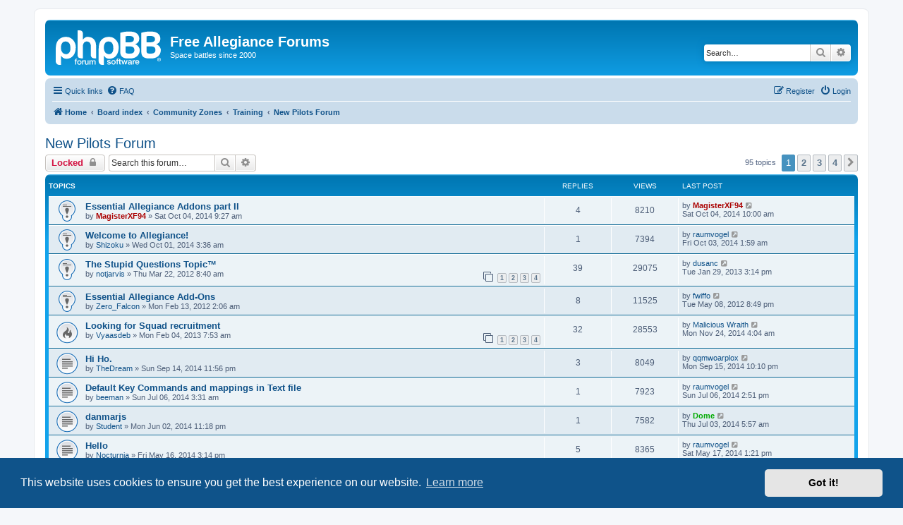

--- FILE ---
content_type: text/html; charset=UTF-8
request_url: https://www.freeallegiance.org/forums/viewforum.php?f=146&sid=b9f1d9c1feb3fb0d38dd0c3ad9bcb458
body_size: 9205
content:
<!DOCTYPE html>
<html dir="ltr" lang="en-gb">
<head>
<meta charset="utf-8" />
<meta http-equiv="X-UA-Compatible" content="IE=edge">
<meta name="viewport" content="width=device-width, initial-scale=1" />

<title>New Pilots Forum - Free Allegiance Forums</title>

	<link rel="alternate" type="application/atom+xml" title="Feed - Free Allegiance Forums" href="/forums/feed?sid=4db4bd765033c2cc9014188abaaa4343">			<link rel="alternate" type="application/atom+xml" title="Feed - New Topics" href="/forums/feed/topics?sid=4db4bd765033c2cc9014188abaaa4343">		<link rel="alternate" type="application/atom+xml" title="Feed - Forum - New Pilots Forum" href="/forums/feed/forum/146?sid=4db4bd765033c2cc9014188abaaa4343">		
	<link rel="canonical" href="https://www.freeallegiance.org/forums/viewforum.php?f=146">

<!--
	phpBB style name: prosilver
	Based on style:   prosilver (this is the default phpBB3 style)
	Original author:  Tom Beddard ( http://www.subBlue.com/ )
	Modified by:
-->

<link href="./assets/css/font-awesome.min.css?assets_version=14" rel="stylesheet">
<link href="./styles/prosilver/theme/stylesheet.css?assets_version=14" rel="stylesheet">
<link href="./styles/prosilver/theme/en/stylesheet.css?assets_version=14" rel="stylesheet">



	<link href="./assets/cookieconsent/cookieconsent.min.css?assets_version=14" rel="stylesheet">

<!--[if lte IE 9]>
	<link href="./styles/prosilver/theme/tweaks.css?assets_version=14" rel="stylesheet">
<![endif]-->





</head>
<body id="phpbb" class="nojs notouch section-viewforum ltr ">


<div id="wrap" class="wrap">
	<a id="top" class="top-anchor" accesskey="t"></a>
	<div id="page-header">
		<div class="headerbar" role="banner">
					<div class="inner">

			<div id="site-description" class="site-description">
		<a id="logo" class="logo" href="https://www.freeallegiance.org" title="Home">
					<span class="site_logo"></span>
				</a>
				<h1>Free Allegiance Forums</h1>
				<p>Space battles since 2000</p>
				<p class="skiplink"><a href="#start_here">Skip to content</a></p>
			</div>

									<div id="search-box" class="search-box search-header" role="search">
				<form action="./search.php?sid=4db4bd765033c2cc9014188abaaa4343" method="get" id="search">
				<fieldset>
					<input name="keywords" id="keywords" type="search" maxlength="128" title="Search for keywords" class="inputbox search tiny" size="20" value="" placeholder="Search…" />
					<button class="button button-search" type="submit" title="Search">
						<i class="icon fa-search fa-fw" aria-hidden="true"></i><span class="sr-only">Search</span>
					</button>
					<a href="./search.php?sid=4db4bd765033c2cc9014188abaaa4343" class="button button-search-end" title="Advanced search">
						<i class="icon fa-cog fa-fw" aria-hidden="true"></i><span class="sr-only">Advanced search</span>
					</a>
					<input type="hidden" name="sid" value="4db4bd765033c2cc9014188abaaa4343" />

				</fieldset>
				</form>
			</div>
						
			</div>
					</div>
				<div class="navbar" role="navigation">
	<div class="inner">

	<ul id="nav-main" class="nav-main linklist" role="menubar">

		<li id="quick-links" class="quick-links dropdown-container responsive-menu" data-skip-responsive="true">
			<a href="#" class="dropdown-trigger">
				<i class="icon fa-bars fa-fw" aria-hidden="true"></i><span>Quick links</span>
			</a>
			<div class="dropdown">
				<div class="pointer"><div class="pointer-inner"></div></div>
				<ul class="dropdown-contents" role="menu">
					
											<li class="separator"></li>
																									<li>
								<a href="./search.php?search_id=unanswered&amp;sid=4db4bd765033c2cc9014188abaaa4343" role="menuitem">
									<i class="icon fa-file-o fa-fw icon-gray" aria-hidden="true"></i><span>Unanswered topics</span>
								</a>
							</li>
							<li>
								<a href="./search.php?search_id=active_topics&amp;sid=4db4bd765033c2cc9014188abaaa4343" role="menuitem">
									<i class="icon fa-file-o fa-fw icon-blue" aria-hidden="true"></i><span>Active topics</span>
								</a>
							</li>
							<li class="separator"></li>
							<li>
								<a href="./search.php?sid=4db4bd765033c2cc9014188abaaa4343" role="menuitem">
									<i class="icon fa-search fa-fw" aria-hidden="true"></i><span>Search</span>
								</a>
							</li>
					
										<li class="separator"></li>

									</ul>
			</div>
		</li>

				<li data-skip-responsive="true">
			<a href="/forums/help/faq?sid=4db4bd765033c2cc9014188abaaa4343" rel="help" title="Frequently Asked Questions" role="menuitem">
				<i class="icon fa-question-circle fa-fw" aria-hidden="true"></i><span>FAQ</span>
			</a>
		</li>
						
			<li class="rightside"  data-skip-responsive="true">
			<a href="./ucp.php?mode=login&amp;redirect=viewforum.php%3Ff%3D146&amp;sid=4db4bd765033c2cc9014188abaaa4343" title="Login" accesskey="x" role="menuitem">
				<i class="icon fa-power-off fa-fw" aria-hidden="true"></i><span>Login</span>
			</a>
		</li>
					<li class="rightside" data-skip-responsive="true">
				<a href="./ucp.php?mode=register&amp;sid=4db4bd765033c2cc9014188abaaa4343" role="menuitem">
					<i class="icon fa-pencil-square-o  fa-fw" aria-hidden="true"></i><span>Register</span>
				</a>
			</li>
						</ul>

	<ul id="nav-breadcrumbs" class="nav-breadcrumbs linklist navlinks" role="menubar">
				
		
		<li class="breadcrumbs" itemscope itemtype="https://schema.org/BreadcrumbList">

							<span class="crumb" itemtype="https://schema.org/ListItem" itemprop="itemListElement" itemscope><a itemprop="item" href="https://www.freeallegiance.org" data-navbar-reference="home"><i class="icon fa-home fa-fw" aria-hidden="true"></i><span itemprop="name">Home</span></a><meta itemprop="position" content="1" /></span>
			
							<span class="crumb" itemtype="https://schema.org/ListItem" itemprop="itemListElement" itemscope><a itemprop="item" href="./index.php?sid=4db4bd765033c2cc9014188abaaa4343" accesskey="h" data-navbar-reference="index"><span itemprop="name">Board index</span></a><meta itemprop="position" content="2" /></span>

											
								<span class="crumb" itemtype="https://schema.org/ListItem" itemprop="itemListElement" itemscope data-forum-id="101"><a itemprop="item" href="./viewforum.php?f=101&amp;sid=4db4bd765033c2cc9014188abaaa4343"><span itemprop="name">Community Zones</span></a><meta itemprop="position" content="3" /></span>
															
								<span class="crumb" itemtype="https://schema.org/ListItem" itemprop="itemListElement" itemscope data-forum-id="113"><a itemprop="item" href="./viewforum.php?f=113&amp;sid=4db4bd765033c2cc9014188abaaa4343"><span itemprop="name">Training</span></a><meta itemprop="position" content="4" /></span>
															
								<span class="crumb" itemtype="https://schema.org/ListItem" itemprop="itemListElement" itemscope data-forum-id="146"><a itemprop="item" href="./viewforum.php?f=146&amp;sid=4db4bd765033c2cc9014188abaaa4343"><span itemprop="name">New Pilots Forum</span></a><meta itemprop="position" content="5" /></span>
							
					</li>

		
					<li class="rightside responsive-search">
				<a href="./search.php?sid=4db4bd765033c2cc9014188abaaa4343" title="View the advanced search options" role="menuitem">
					<i class="icon fa-search fa-fw" aria-hidden="true"></i><span class="sr-only">Search</span>
				</a>
			</li>
			</ul>

	</div>
</div>
	</div>

	
	<a id="start_here" class="anchor"></a>
	<div id="page-body" class="page-body" role="main">
		
		<h2 class="forum-title"><a href="./viewforum.php?f=146&amp;sid=4db4bd765033c2cc9014188abaaa4343">New Pilots Forum</a></h2>
<div>
	<!-- NOTE: remove the style="display: none" when you want to have the forum description on the forum body -->
	<div style="display: none !important;">Open forum for new Pilots.<br /></div>	</div>



	<div class="action-bar bar-top">

				
		<a href="./posting.php?mode=post&amp;f=146&amp;sid=4db4bd765033c2cc9014188abaaa4343" class="button" title="Forum locked">
							<span>Locked</span> <i class="icon fa-lock fa-fw" aria-hidden="true"></i>
					</a>
				
			<div class="search-box" role="search">
			<form method="get" id="forum-search" action="./search.php?sid=4db4bd765033c2cc9014188abaaa4343">
			<fieldset>
				<input class="inputbox search tiny" type="search" name="keywords" id="search_keywords" size="20" placeholder="Search this forum…" />
				<button class="button button-search" type="submit" title="Search">
					<i class="icon fa-search fa-fw" aria-hidden="true"></i><span class="sr-only">Search</span>
				</button>
				<a href="./search.php?fid%5B%5D=146&amp;sid=4db4bd765033c2cc9014188abaaa4343" class="button button-search-end" title="Advanced search">
					<i class="icon fa-cog fa-fw" aria-hidden="true"></i><span class="sr-only">Advanced search</span>
				</a>
				<input type="hidden" name="fid[0]" value="146" />
<input type="hidden" name="sid" value="4db4bd765033c2cc9014188abaaa4343" />

			</fieldset>
			</form>
		</div>
	
	<div class="pagination">
				95 topics
					<ul>
		<li class="active"><span>1</span></li>
				<li><a class="button" href="./viewforum.php?f=146&amp;sid=4db4bd765033c2cc9014188abaaa4343&amp;start=25" role="button">2</a></li>
				<li><a class="button" href="./viewforum.php?f=146&amp;sid=4db4bd765033c2cc9014188abaaa4343&amp;start=50" role="button">3</a></li>
				<li><a class="button" href="./viewforum.php?f=146&amp;sid=4db4bd765033c2cc9014188abaaa4343&amp;start=75" role="button">4</a></li>
				<li class="arrow next"><a class="button button-icon-only" href="./viewforum.php?f=146&amp;sid=4db4bd765033c2cc9014188abaaa4343&amp;start=25" rel="next" role="button"><i class="icon fa-chevron-right fa-fw" aria-hidden="true"></i><span class="sr-only">Next</span></a></li>
	</ul>
			</div>

	</div>




	
			<div class="forumbg">
		<div class="inner">
		<ul class="topiclist">
			<li class="header">
				<dl class="row-item">
					<dt><div class="list-inner">Topics</div></dt>
					<dd class="posts">Replies</dd>
					<dd class="views">Views</dd>
					<dd class="lastpost"><span>Last post</span></dd>
				</dl>
			</li>
		</ul>
		<ul class="topiclist topics">
	
				<li class="row bg1 sticky">
						<dl class="row-item sticky_read">
				<dt title="No unread posts">
										<div class="list-inner">
																		<a href="./viewtopic.php?t=70412&amp;sid=4db4bd765033c2cc9014188abaaa4343" class="topictitle">Essential Allegiance Addons part II</a>																								<br />
						
												<div class="responsive-show" style="display: none;">
							Last post by <a href="./memberlist.php?mode=viewprofile&amp;u=56496&amp;sid=4db4bd765033c2cc9014188abaaa4343" style="color: #AA0000;" class="username-coloured">MagisterXF94</a> &laquo; <a href="./viewtopic.php?p=683792&amp;sid=4db4bd765033c2cc9014188abaaa4343#p683792" title="Go to last post"><time datetime="2014-10-04T10:00:21+00:00">Sat Oct 04, 2014 10:00 am</time></a>
													</div>
														<span class="responsive-show left-box" style="display: none;">Replies: <strong>4</strong></span>
													
						<div class="topic-poster responsive-hide left-box">
																												by <a href="./memberlist.php?mode=viewprofile&amp;u=56496&amp;sid=4db4bd765033c2cc9014188abaaa4343" style="color: #AA0000;" class="username-coloured">MagisterXF94</a> &raquo; <time datetime="2014-10-04T09:27:34+00:00">Sat Oct 04, 2014 9:27 am</time>
																				</div>

						
											</div>
				</dt>
				<dd class="posts">4 <dfn>Replies</dfn></dd>
				<dd class="views">8210 <dfn>Views</dfn></dd>
				<dd class="lastpost">
					<span><dfn>Last post </dfn>by <a href="./memberlist.php?mode=viewprofile&amp;u=56496&amp;sid=4db4bd765033c2cc9014188abaaa4343" style="color: #AA0000;" class="username-coloured">MagisterXF94</a>													<a href="./viewtopic.php?p=683792&amp;sid=4db4bd765033c2cc9014188abaaa4343#p683792" title="Go to last post">
								<i class="icon fa-external-link-square fa-fw icon-lightgray icon-md" aria-hidden="true"></i><span class="sr-only"></span>
							</a>
												<br /><time datetime="2014-10-04T10:00:21+00:00">Sat Oct 04, 2014 10:00 am</time>
					</span>
				</dd>
			</dl>
					</li>
		
	

	
	
				<li class="row bg2 sticky">
						<dl class="row-item sticky_read">
				<dt title="No unread posts">
										<div class="list-inner">
																		<a href="./viewtopic.php?t=70393&amp;sid=4db4bd765033c2cc9014188abaaa4343" class="topictitle">Welcome to Allegiance&#33;</a>																								<br />
						
												<div class="responsive-show" style="display: none;">
							Last post by <a href="./memberlist.php?mode=viewprofile&amp;u=170&amp;sid=4db4bd765033c2cc9014188abaaa4343" class="username">raumvogel</a> &laquo; <a href="./viewtopic.php?p=683746&amp;sid=4db4bd765033c2cc9014188abaaa4343#p683746" title="Go to last post"><time datetime="2014-10-03T01:59:42+00:00">Fri Oct 03, 2014 1:59 am</time></a>
													</div>
														<span class="responsive-show left-box" style="display: none;">Replies: <strong>1</strong></span>
													
						<div class="topic-poster responsive-hide left-box">
																												by <a href="./memberlist.php?mode=viewprofile&amp;u=528&amp;sid=4db4bd765033c2cc9014188abaaa4343" class="username">Shizoku</a> &raquo; <time datetime="2014-10-01T03:36:30+00:00">Wed Oct 01, 2014 3:36 am</time>
																				</div>

						
											</div>
				</dt>
				<dd class="posts">1 <dfn>Replies</dfn></dd>
				<dd class="views">7394 <dfn>Views</dfn></dd>
				<dd class="lastpost">
					<span><dfn>Last post </dfn>by <a href="./memberlist.php?mode=viewprofile&amp;u=170&amp;sid=4db4bd765033c2cc9014188abaaa4343" class="username">raumvogel</a>													<a href="./viewtopic.php?p=683746&amp;sid=4db4bd765033c2cc9014188abaaa4343#p683746" title="Go to last post">
								<i class="icon fa-external-link-square fa-fw icon-lightgray icon-md" aria-hidden="true"></i><span class="sr-only"></span>
							</a>
												<br /><time datetime="2014-10-03T01:59:42+00:00">Fri Oct 03, 2014 1:59 am</time>
					</span>
				</dd>
			</dl>
					</li>
		
	

	
	
				<li class="row bg1 sticky">
						<dl class="row-item sticky_read">
				<dt title="No unread posts">
										<div class="list-inner">
																		<a href="./viewtopic.php?t=65745&amp;sid=4db4bd765033c2cc9014188abaaa4343" class="topictitle">The Stupid Questions Topic™</a>																								<br />
						
												<div class="responsive-show" style="display: none;">
							Last post by <a href="./memberlist.php?mode=viewprofile&amp;u=50259&amp;sid=4db4bd765033c2cc9014188abaaa4343" class="username">dusanc</a> &laquo; <a href="./viewtopic.php?p=660296&amp;sid=4db4bd765033c2cc9014188abaaa4343#p660296" title="Go to last post"><time datetime="2013-01-29T15:14:29+00:00">Tue Jan 29, 2013 3:14 pm</time></a>
													</div>
														<span class="responsive-show left-box" style="display: none;">Replies: <strong>39</strong></span>
													
						<div class="topic-poster responsive-hide left-box">
																												by <a href="./memberlist.php?mode=viewprofile&amp;u=47236&amp;sid=4db4bd765033c2cc9014188abaaa4343" class="username">notjarvis</a> &raquo; <time datetime="2012-03-22T08:40:35+00:00">Thu Mar 22, 2012 8:40 am</time>
																				</div>

												<div class="pagination">
							<span><i class="icon fa-clone fa-fw" aria-hidden="true"></i></span>
							<ul>
															<li><a class="button" href="./viewtopic.php?t=65745&amp;sid=4db4bd765033c2cc9014188abaaa4343">1</a></li>
																							<li><a class="button" href="./viewtopic.php?t=65745&amp;sid=4db4bd765033c2cc9014188abaaa4343&amp;start=10">2</a></li>
																							<li><a class="button" href="./viewtopic.php?t=65745&amp;sid=4db4bd765033c2cc9014188abaaa4343&amp;start=20">3</a></li>
																							<li><a class="button" href="./viewtopic.php?t=65745&amp;sid=4db4bd765033c2cc9014188abaaa4343&amp;start=30">4</a></li>
																																													</ul>
						</div>
						
											</div>
				</dt>
				<dd class="posts">39 <dfn>Replies</dfn></dd>
				<dd class="views">29075 <dfn>Views</dfn></dd>
				<dd class="lastpost">
					<span><dfn>Last post </dfn>by <a href="./memberlist.php?mode=viewprofile&amp;u=50259&amp;sid=4db4bd765033c2cc9014188abaaa4343" class="username">dusanc</a>													<a href="./viewtopic.php?p=660296&amp;sid=4db4bd765033c2cc9014188abaaa4343#p660296" title="Go to last post">
								<i class="icon fa-external-link-square fa-fw icon-lightgray icon-md" aria-hidden="true"></i><span class="sr-only"></span>
							</a>
												<br /><time datetime="2013-01-29T15:14:29+00:00">Tue Jan 29, 2013 3:14 pm</time>
					</span>
				</dd>
			</dl>
					</li>
		
	

	
	
				<li class="row bg2 sticky">
						<dl class="row-item sticky_read">
				<dt title="No unread posts">
										<div class="list-inner">
																		<a href="./viewtopic.php?t=65333&amp;sid=4db4bd765033c2cc9014188abaaa4343" class="topictitle">Essential Allegiance Add-Ons</a>																								<br />
						
												<div class="responsive-show" style="display: none;">
							Last post by <a href="./memberlist.php?mode=viewprofile&amp;u=44677&amp;sid=4db4bd765033c2cc9014188abaaa4343" class="username">fwiffo</a> &laquo; <a href="./viewtopic.php?p=634384&amp;sid=4db4bd765033c2cc9014188abaaa4343#p634384" title="Go to last post"><time datetime="2012-05-08T20:49:00+00:00">Tue May 08, 2012 8:49 pm</time></a>
													</div>
														<span class="responsive-show left-box" style="display: none;">Replies: <strong>8</strong></span>
													
						<div class="topic-poster responsive-hide left-box">
																												by <a href="./memberlist.php?mode=viewprofile&amp;u=47233&amp;sid=4db4bd765033c2cc9014188abaaa4343" class="username">Zero_Falcon</a> &raquo; <time datetime="2012-02-13T02:06:39+00:00">Mon Feb 13, 2012 2:06 am</time>
																				</div>

						
											</div>
				</dt>
				<dd class="posts">8 <dfn>Replies</dfn></dd>
				<dd class="views">11525 <dfn>Views</dfn></dd>
				<dd class="lastpost">
					<span><dfn>Last post </dfn>by <a href="./memberlist.php?mode=viewprofile&amp;u=44677&amp;sid=4db4bd765033c2cc9014188abaaa4343" class="username">fwiffo</a>													<a href="./viewtopic.php?p=634384&amp;sid=4db4bd765033c2cc9014188abaaa4343#p634384" title="Go to last post">
								<i class="icon fa-external-link-square fa-fw icon-lightgray icon-md" aria-hidden="true"></i><span class="sr-only"></span>
							</a>
												<br /><time datetime="2012-05-08T20:49:00+00:00">Tue May 08, 2012 8:49 pm</time>
					</span>
				</dd>
			</dl>
					</li>
		
	

	
	
				<li class="row bg1">
						<dl class="row-item topic_read_hot">
				<dt title="No unread posts">
										<div class="list-inner">
																		<a href="./viewtopic.php?t=68149&amp;sid=4db4bd765033c2cc9014188abaaa4343" class="topictitle">Looking for Squad recruitment</a>																								<br />
						
												<div class="responsive-show" style="display: none;">
							Last post by <a href="./memberlist.php?mode=viewprofile&amp;u=36259&amp;sid=4db4bd765033c2cc9014188abaaa4343" class="username">Malicious Wraith</a> &laquo; <a href="./viewtopic.php?p=686285&amp;sid=4db4bd765033c2cc9014188abaaa4343#p686285" title="Go to last post"><time datetime="2014-11-24T04:04:42+00:00">Mon Nov 24, 2014 4:04 am</time></a>
													</div>
														<span class="responsive-show left-box" style="display: none;">Replies: <strong>32</strong></span>
													
						<div class="topic-poster responsive-hide left-box">
																												by <a href="./memberlist.php?mode=viewprofile&amp;u=56365&amp;sid=4db4bd765033c2cc9014188abaaa4343" class="username">Vyaasdeb</a> &raquo; <time datetime="2013-02-04T07:53:02+00:00">Mon Feb 04, 2013 7:53 am</time>
																				</div>

												<div class="pagination">
							<span><i class="icon fa-clone fa-fw" aria-hidden="true"></i></span>
							<ul>
															<li><a class="button" href="./viewtopic.php?t=68149&amp;sid=4db4bd765033c2cc9014188abaaa4343">1</a></li>
																							<li><a class="button" href="./viewtopic.php?t=68149&amp;sid=4db4bd765033c2cc9014188abaaa4343&amp;start=10">2</a></li>
																							<li><a class="button" href="./viewtopic.php?t=68149&amp;sid=4db4bd765033c2cc9014188abaaa4343&amp;start=20">3</a></li>
																							<li><a class="button" href="./viewtopic.php?t=68149&amp;sid=4db4bd765033c2cc9014188abaaa4343&amp;start=30">4</a></li>
																																													</ul>
						</div>
						
											</div>
				</dt>
				<dd class="posts">32 <dfn>Replies</dfn></dd>
				<dd class="views">28553 <dfn>Views</dfn></dd>
				<dd class="lastpost">
					<span><dfn>Last post </dfn>by <a href="./memberlist.php?mode=viewprofile&amp;u=36259&amp;sid=4db4bd765033c2cc9014188abaaa4343" class="username">Malicious Wraith</a>													<a href="./viewtopic.php?p=686285&amp;sid=4db4bd765033c2cc9014188abaaa4343#p686285" title="Go to last post">
								<i class="icon fa-external-link-square fa-fw icon-lightgray icon-md" aria-hidden="true"></i><span class="sr-only"></span>
							</a>
												<br /><time datetime="2014-11-24T04:04:42+00:00">Mon Nov 24, 2014 4:04 am</time>
					</span>
				</dd>
			</dl>
					</li>
		
	

	
	
				<li class="row bg2">
						<dl class="row-item topic_read">
				<dt title="No unread posts">
										<div class="list-inner">
																		<a href="./viewtopic.php?t=70304&amp;sid=4db4bd765033c2cc9014188abaaa4343" class="topictitle">Hi Ho.</a>																								<br />
						
												<div class="responsive-show" style="display: none;">
							Last post by <a href="./memberlist.php?mode=viewprofile&amp;u=55941&amp;sid=4db4bd765033c2cc9014188abaaa4343" class="username">qqmwoarplox</a> &laquo; <a href="./viewtopic.php?p=682851&amp;sid=4db4bd765033c2cc9014188abaaa4343#p682851" title="Go to last post"><time datetime="2014-09-15T22:10:54+00:00">Mon Sep 15, 2014 10:10 pm</time></a>
													</div>
														<span class="responsive-show left-box" style="display: none;">Replies: <strong>3</strong></span>
													
						<div class="topic-poster responsive-hide left-box">
																												by <a href="./memberlist.php?mode=viewprofile&amp;u=56692&amp;sid=4db4bd765033c2cc9014188abaaa4343" class="username">TheDream</a> &raquo; <time datetime="2014-09-14T23:56:24+00:00">Sun Sep 14, 2014 11:56 pm</time>
																				</div>

						
											</div>
				</dt>
				<dd class="posts">3 <dfn>Replies</dfn></dd>
				<dd class="views">8049 <dfn>Views</dfn></dd>
				<dd class="lastpost">
					<span><dfn>Last post </dfn>by <a href="./memberlist.php?mode=viewprofile&amp;u=55941&amp;sid=4db4bd765033c2cc9014188abaaa4343" class="username">qqmwoarplox</a>													<a href="./viewtopic.php?p=682851&amp;sid=4db4bd765033c2cc9014188abaaa4343#p682851" title="Go to last post">
								<i class="icon fa-external-link-square fa-fw icon-lightgray icon-md" aria-hidden="true"></i><span class="sr-only"></span>
							</a>
												<br /><time datetime="2014-09-15T22:10:54+00:00">Mon Sep 15, 2014 10:10 pm</time>
					</span>
				</dd>
			</dl>
					</li>
		
	

	
	
				<li class="row bg1">
						<dl class="row-item topic_read">
				<dt title="No unread posts">
										<div class="list-inner">
																		<a href="./viewtopic.php?t=69899&amp;sid=4db4bd765033c2cc9014188abaaa4343" class="topictitle">Default Key Commands and mappings in Text file</a>																								<br />
						
												<div class="responsive-show" style="display: none;">
							Last post by <a href="./memberlist.php?mode=viewprofile&amp;u=170&amp;sid=4db4bd765033c2cc9014188abaaa4343" class="username">raumvogel</a> &laquo; <a href="./viewtopic.php?p=679149&amp;sid=4db4bd765033c2cc9014188abaaa4343#p679149" title="Go to last post"><time datetime="2014-07-06T14:51:07+00:00">Sun Jul 06, 2014 2:51 pm</time></a>
													</div>
														<span class="responsive-show left-box" style="display: none;">Replies: <strong>1</strong></span>
													
						<div class="topic-poster responsive-hide left-box">
																												by <a href="./memberlist.php?mode=viewprofile&amp;u=39873&amp;sid=4db4bd765033c2cc9014188abaaa4343" class="username">beeman</a> &raquo; <time datetime="2014-07-06T03:31:46+00:00">Sun Jul 06, 2014 3:31 am</time>
																				</div>

						
											</div>
				</dt>
				<dd class="posts">1 <dfn>Replies</dfn></dd>
				<dd class="views">7923 <dfn>Views</dfn></dd>
				<dd class="lastpost">
					<span><dfn>Last post </dfn>by <a href="./memberlist.php?mode=viewprofile&amp;u=170&amp;sid=4db4bd765033c2cc9014188abaaa4343" class="username">raumvogel</a>													<a href="./viewtopic.php?p=679149&amp;sid=4db4bd765033c2cc9014188abaaa4343#p679149" title="Go to last post">
								<i class="icon fa-external-link-square fa-fw icon-lightgray icon-md" aria-hidden="true"></i><span class="sr-only"></span>
							</a>
												<br /><time datetime="2014-07-06T14:51:07+00:00">Sun Jul 06, 2014 2:51 pm</time>
					</span>
				</dd>
			</dl>
					</li>
		
	

	
	
				<li class="row bg2">
						<dl class="row-item topic_read">
				<dt title="No unread posts">
										<div class="list-inner">
																		<a href="./viewtopic.php?t=69790&amp;sid=4db4bd765033c2cc9014188abaaa4343" class="topictitle">danmarjs</a>																								<br />
						
												<div class="responsive-show" style="display: none;">
							Last post by <a href="./memberlist.php?mode=viewprofile&amp;u=37812&amp;sid=4db4bd765033c2cc9014188abaaa4343" style="color: #00AA00;" class="username-coloured">Dome</a> &laquo; <a href="./viewtopic.php?p=679015&amp;sid=4db4bd765033c2cc9014188abaaa4343#p679015" title="Go to last post"><time datetime="2014-07-03T05:57:06+00:00">Thu Jul 03, 2014 5:57 am</time></a>
													</div>
														<span class="responsive-show left-box" style="display: none;">Replies: <strong>1</strong></span>
													
						<div class="topic-poster responsive-hide left-box">
																												by <a href="./memberlist.php?mode=viewprofile&amp;u=56592&amp;sid=4db4bd765033c2cc9014188abaaa4343" class="username">Student</a> &raquo; <time datetime="2014-06-02T23:18:26+00:00">Mon Jun 02, 2014 11:18 pm</time>
																				</div>

						
											</div>
				</dt>
				<dd class="posts">1 <dfn>Replies</dfn></dd>
				<dd class="views">7582 <dfn>Views</dfn></dd>
				<dd class="lastpost">
					<span><dfn>Last post </dfn>by <a href="./memberlist.php?mode=viewprofile&amp;u=37812&amp;sid=4db4bd765033c2cc9014188abaaa4343" style="color: #00AA00;" class="username-coloured">Dome</a>													<a href="./viewtopic.php?p=679015&amp;sid=4db4bd765033c2cc9014188abaaa4343#p679015" title="Go to last post">
								<i class="icon fa-external-link-square fa-fw icon-lightgray icon-md" aria-hidden="true"></i><span class="sr-only"></span>
							</a>
												<br /><time datetime="2014-07-03T05:57:06+00:00">Thu Jul 03, 2014 5:57 am</time>
					</span>
				</dd>
			</dl>
					</li>
		
	

	
	
				<li class="row bg1">
						<dl class="row-item topic_read">
				<dt title="No unread posts">
										<div class="list-inner">
																		<a href="./viewtopic.php?t=69737&amp;sid=4db4bd765033c2cc9014188abaaa4343" class="topictitle">Hello</a>																								<br />
						
												<div class="responsive-show" style="display: none;">
							Last post by <a href="./memberlist.php?mode=viewprofile&amp;u=170&amp;sid=4db4bd765033c2cc9014188abaaa4343" class="username">raumvogel</a> &laquo; <a href="./viewtopic.php?p=677418&amp;sid=4db4bd765033c2cc9014188abaaa4343#p677418" title="Go to last post"><time datetime="2014-05-17T13:21:13+00:00">Sat May 17, 2014 1:21 pm</time></a>
													</div>
														<span class="responsive-show left-box" style="display: none;">Replies: <strong>5</strong></span>
													
						<div class="topic-poster responsive-hide left-box">
																												by <a href="./memberlist.php?mode=viewprofile&amp;u=56634&amp;sid=4db4bd765033c2cc9014188abaaa4343" class="username">Nocturnia</a> &raquo; <time datetime="2014-05-16T15:14:34+00:00">Fri May 16, 2014 3:14 pm</time>
																				</div>

						
											</div>
				</dt>
				<dd class="posts">5 <dfn>Replies</dfn></dd>
				<dd class="views">8365 <dfn>Views</dfn></dd>
				<dd class="lastpost">
					<span><dfn>Last post </dfn>by <a href="./memberlist.php?mode=viewprofile&amp;u=170&amp;sid=4db4bd765033c2cc9014188abaaa4343" class="username">raumvogel</a>													<a href="./viewtopic.php?p=677418&amp;sid=4db4bd765033c2cc9014188abaaa4343#p677418" title="Go to last post">
								<i class="icon fa-external-link-square fa-fw icon-lightgray icon-md" aria-hidden="true"></i><span class="sr-only"></span>
							</a>
												<br /><time datetime="2014-05-17T13:21:13+00:00">Sat May 17, 2014 1:21 pm</time>
					</span>
				</dd>
			</dl>
					</li>
		
	

	
	
				<li class="row bg2">
						<dl class="row-item topic_read">
				<dt title="No unread posts">
										<div class="list-inner">
																		<a href="./viewtopic.php?t=69308&amp;sid=4db4bd765033c2cc9014188abaaa4343" class="topictitle">Hello</a>																								<br />
						
												<div class="responsive-show" style="display: none;">
							Last post by <a href="./memberlist.php?mode=viewprofile&amp;u=96&amp;sid=4db4bd765033c2cc9014188abaaa4343" style="color: #AA0000;" class="username-coloured">Papsmear</a> &laquo; <a href="./viewtopic.php?p=673968&amp;sid=4db4bd765033c2cc9014188abaaa4343#p673968" title="Go to last post"><time datetime="2013-12-25T22:51:08+00:00">Wed Dec 25, 2013 10:51 pm</time></a>
													</div>
														<span class="responsive-show left-box" style="display: none;">Replies: <strong>7</strong></span>
													
						<div class="topic-poster responsive-hide left-box">
																												by <a href="./memberlist.php?mode=viewprofile&amp;u=44211&amp;sid=4db4bd765033c2cc9014188abaaa4343" class="username">Rawq</a> &raquo; <time datetime="2013-12-16T23:06:23+00:00">Mon Dec 16, 2013 11:06 pm</time>
																				</div>

						
											</div>
				</dt>
				<dd class="posts">7 <dfn>Replies</dfn></dd>
				<dd class="views">9318 <dfn>Views</dfn></dd>
				<dd class="lastpost">
					<span><dfn>Last post </dfn>by <a href="./memberlist.php?mode=viewprofile&amp;u=96&amp;sid=4db4bd765033c2cc9014188abaaa4343" style="color: #AA0000;" class="username-coloured">Papsmear</a>													<a href="./viewtopic.php?p=673968&amp;sid=4db4bd765033c2cc9014188abaaa4343#p673968" title="Go to last post">
								<i class="icon fa-external-link-square fa-fw icon-lightgray icon-md" aria-hidden="true"></i><span class="sr-only"></span>
							</a>
												<br /><time datetime="2013-12-25T22:51:08+00:00">Wed Dec 25, 2013 10:51 pm</time>
					</span>
				</dd>
			</dl>
					</li>
		
	

	
	
				<li class="row bg1">
						<dl class="row-item topic_read">
				<dt title="No unread posts">
										<div class="list-inner">
																		<a href="./viewtopic.php?t=69307&amp;sid=4db4bd765033c2cc9014188abaaa4343" class="topictitle">New Guy</a>																								<br />
						
												<div class="responsive-show" style="display: none;">
							Last post by <a href="./memberlist.php?mode=viewprofile&amp;u=170&amp;sid=4db4bd765033c2cc9014188abaaa4343" class="username">raumvogel</a> &laquo; <a href="./viewtopic.php?p=673803&amp;sid=4db4bd765033c2cc9014188abaaa4343#p673803" title="Go to last post"><time datetime="2013-12-17T23:10:35+00:00">Tue Dec 17, 2013 11:10 pm</time></a>
													</div>
														<span class="responsive-show left-box" style="display: none;">Replies: <strong>3</strong></span>
													
						<div class="topic-poster responsive-hide left-box">
																												by <a href="./memberlist.php?mode=viewprofile&amp;u=56555&amp;sid=4db4bd765033c2cc9014188abaaa4343" class="username">Cheekinz</a> &raquo; <time datetime="2013-12-16T14:01:07+00:00">Mon Dec 16, 2013 2:01 pm</time>
																				</div>

						
											</div>
				</dt>
				<dd class="posts">3 <dfn>Replies</dfn></dd>
				<dd class="views">8063 <dfn>Views</dfn></dd>
				<dd class="lastpost">
					<span><dfn>Last post </dfn>by <a href="./memberlist.php?mode=viewprofile&amp;u=170&amp;sid=4db4bd765033c2cc9014188abaaa4343" class="username">raumvogel</a>													<a href="./viewtopic.php?p=673803&amp;sid=4db4bd765033c2cc9014188abaaa4343#p673803" title="Go to last post">
								<i class="icon fa-external-link-square fa-fw icon-lightgray icon-md" aria-hidden="true"></i><span class="sr-only"></span>
							</a>
												<br /><time datetime="2013-12-17T23:10:35+00:00">Tue Dec 17, 2013 11:10 pm</time>
					</span>
				</dd>
			</dl>
					</li>
		
	

	
	
				<li class="row bg2">
						<dl class="row-item topic_read">
				<dt title="No unread posts">
										<div class="list-inner">
																		<a href="./viewtopic.php?t=69253&amp;sid=4db4bd765033c2cc9014188abaaa4343" class="topictitle">Returning to Free Allegiance&#33;</a>																								<br />
						
												<div class="responsive-show" style="display: none;">
							Last post by <a href="./memberlist.php?mode=viewprofile&amp;u=13297&amp;sid=4db4bd765033c2cc9014188abaaa4343" class="username">Vortrog</a> &laquo; <a href="./viewtopic.php?p=673207&amp;sid=4db4bd765033c2cc9014188abaaa4343#p673207" title="Go to last post"><time datetime="2013-11-13T20:56:31+00:00">Wed Nov 13, 2013 8:56 pm</time></a>
													</div>
														<span class="responsive-show left-box" style="display: none;">Replies: <strong>1</strong></span>
													
						<div class="topic-poster responsive-hide left-box">
																												by <a href="./memberlist.php?mode=viewprofile&amp;u=56541&amp;sid=4db4bd765033c2cc9014188abaaa4343" class="username">Encryption</a> &raquo; <time datetime="2013-11-13T13:41:52+00:00">Wed Nov 13, 2013 1:41 pm</time>
																				</div>

						
											</div>
				</dt>
				<dd class="posts">1 <dfn>Replies</dfn></dd>
				<dd class="views">7687 <dfn>Views</dfn></dd>
				<dd class="lastpost">
					<span><dfn>Last post </dfn>by <a href="./memberlist.php?mode=viewprofile&amp;u=13297&amp;sid=4db4bd765033c2cc9014188abaaa4343" class="username">Vortrog</a>													<a href="./viewtopic.php?p=673207&amp;sid=4db4bd765033c2cc9014188abaaa4343#p673207" title="Go to last post">
								<i class="icon fa-external-link-square fa-fw icon-lightgray icon-md" aria-hidden="true"></i><span class="sr-only"></span>
							</a>
												<br /><time datetime="2013-11-13T20:56:31+00:00">Wed Nov 13, 2013 8:56 pm</time>
					</span>
				</dd>
			</dl>
					</li>
		
	

	
	
				<li class="row bg1">
						<dl class="row-item topic_read">
				<dt title="No unread posts">
										<div class="list-inner">
																		<a href="./viewtopic.php?t=69184&amp;sid=4db4bd765033c2cc9014188abaaa4343" class="topictitle">Sov Route</a>																								<br />
						
												<div class="responsive-show" style="display: none;">
							Last post by <a href="./memberlist.php?mode=viewprofile&amp;u=717&amp;sid=4db4bd765033c2cc9014188abaaa4343" class="username">Imago</a> &laquo; <a href="./viewtopic.php?p=672594&amp;sid=4db4bd765033c2cc9014188abaaa4343#p672594" title="Go to last post"><time datetime="2013-10-18T15:21:46+00:00">Fri Oct 18, 2013 3:21 pm</time></a>
													</div>
														<span class="responsive-show left-box" style="display: none;">Replies: <strong>5</strong></span>
													
						<div class="topic-poster responsive-hide left-box">
																												by <a href="./memberlist.php?mode=viewprofile&amp;u=56531&amp;sid=4db4bd765033c2cc9014188abaaa4343" class="username">Starwynd</a> &raquo; <time datetime="2013-10-09T10:40:19+00:00">Wed Oct 09, 2013 10:40 am</time>
																				</div>

						
											</div>
				</dt>
				<dd class="posts">5 <dfn>Replies</dfn></dd>
				<dd class="views">8885 <dfn>Views</dfn></dd>
				<dd class="lastpost">
					<span><dfn>Last post </dfn>by <a href="./memberlist.php?mode=viewprofile&amp;u=717&amp;sid=4db4bd765033c2cc9014188abaaa4343" class="username">Imago</a>													<a href="./viewtopic.php?p=672594&amp;sid=4db4bd765033c2cc9014188abaaa4343#p672594" title="Go to last post">
								<i class="icon fa-external-link-square fa-fw icon-lightgray icon-md" aria-hidden="true"></i><span class="sr-only"></span>
							</a>
												<br /><time datetime="2013-10-18T15:21:46+00:00">Fri Oct 18, 2013 3:21 pm</time>
					</span>
				</dd>
			</dl>
					</li>
		
	

	
	
				<li class="row bg2">
						<dl class="row-item topic_read">
				<dt title="No unread posts">
										<div class="list-inner">
																		<a href="./viewtopic.php?t=67910&amp;sid=4db4bd765033c2cc9014188abaaa4343" class="topictitle">I want to...</a>																								<br />
						
												<div class="responsive-show" style="display: none;">
							Last post by <a href="./memberlist.php?mode=viewprofile&amp;u=170&amp;sid=4db4bd765033c2cc9014188abaaa4343" class="username">raumvogel</a> &laquo; <a href="./viewtopic.php?p=672085&amp;sid=4db4bd765033c2cc9014188abaaa4343#p672085" title="Go to last post"><time datetime="2013-09-24T17:12:10+00:00">Tue Sep 24, 2013 5:12 pm</time></a>
													</div>
														<span class="responsive-show left-box" style="display: none;">Replies: <strong>10</strong></span>
													
						<div class="topic-poster responsive-hide left-box">
																												by <a href="./memberlist.php?mode=viewprofile&amp;u=41272&amp;sid=4db4bd765033c2cc9014188abaaa4343" class="username">ElZappo</a> &raquo; <time datetime="2012-12-31T08:53:30+00:00">Mon Dec 31, 2012 8:53 am</time>
																				</div>

												<div class="pagination">
							<span><i class="icon fa-clone fa-fw" aria-hidden="true"></i></span>
							<ul>
															<li><a class="button" href="./viewtopic.php?t=67910&amp;sid=4db4bd765033c2cc9014188abaaa4343">1</a></li>
																							<li><a class="button" href="./viewtopic.php?t=67910&amp;sid=4db4bd765033c2cc9014188abaaa4343&amp;start=10">2</a></li>
																																													</ul>
						</div>
						
											</div>
				</dt>
				<dd class="posts">10 <dfn>Replies</dfn></dd>
				<dd class="views">13779 <dfn>Views</dfn></dd>
				<dd class="lastpost">
					<span><dfn>Last post </dfn>by <a href="./memberlist.php?mode=viewprofile&amp;u=170&amp;sid=4db4bd765033c2cc9014188abaaa4343" class="username">raumvogel</a>													<a href="./viewtopic.php?p=672085&amp;sid=4db4bd765033c2cc9014188abaaa4343#p672085" title="Go to last post">
								<i class="icon fa-external-link-square fa-fw icon-lightgray icon-md" aria-hidden="true"></i><span class="sr-only"></span>
							</a>
												<br /><time datetime="2013-09-24T17:12:10+00:00">Tue Sep 24, 2013 5:12 pm</time>
					</span>
				</dd>
			</dl>
					</li>
		
	

	
	
				<li class="row bg1">
						<dl class="row-item topic_read">
				<dt title="No unread posts">
										<div class="list-inner">
																		<a href="./viewtopic.php?t=68934&amp;sid=4db4bd765033c2cc9014188abaaa4343" class="topictitle">Please help a simmer set up his joystick</a>																								<br />
						
												<div class="responsive-show" style="display: none;">
							Last post by <a href="./memberlist.php?mode=viewprofile&amp;u=170&amp;sid=4db4bd765033c2cc9014188abaaa4343" class="username">raumvogel</a> &laquo; <a href="./viewtopic.php?p=670329&amp;sid=4db4bd765033c2cc9014188abaaa4343#p670329" title="Go to last post"><time datetime="2013-07-19T02:25:29+00:00">Fri Jul 19, 2013 2:25 am</time></a>
													</div>
														<span class="responsive-show left-box" style="display: none;">Replies: <strong>5</strong></span>
													
						<div class="topic-poster responsive-hide left-box">
																												by <a href="./memberlist.php?mode=viewprofile&amp;u=56480&amp;sid=4db4bd765033c2cc9014188abaaa4343" class="username">kongxinga</a> &raquo; <time datetime="2013-07-18T00:23:55+00:00">Thu Jul 18, 2013 12:23 am</time>
																				</div>

						
											</div>
				</dt>
				<dd class="posts">5 <dfn>Replies</dfn></dd>
				<dd class="views">10197 <dfn>Views</dfn></dd>
				<dd class="lastpost">
					<span><dfn>Last post </dfn>by <a href="./memberlist.php?mode=viewprofile&amp;u=170&amp;sid=4db4bd765033c2cc9014188abaaa4343" class="username">raumvogel</a>													<a href="./viewtopic.php?p=670329&amp;sid=4db4bd765033c2cc9014188abaaa4343#p670329" title="Go to last post">
								<i class="icon fa-external-link-square fa-fw icon-lightgray icon-md" aria-hidden="true"></i><span class="sr-only"></span>
							</a>
												<br /><time datetime="2013-07-19T02:25:29+00:00">Fri Jul 19, 2013 2:25 am</time>
					</span>
				</dd>
			</dl>
					</li>
		
	

	
	
				<li class="row bg2">
						<dl class="row-item topic_read">
				<dt title="No unread posts">
										<div class="list-inner">
																		<a href="./viewtopic.php?t=68929&amp;sid=4db4bd765033c2cc9014188abaaa4343" class="topictitle">gameinnovator</a>																								<br />
						
												<div class="responsive-show" style="display: none;">
							Last post by <a href="./memberlist.php?mode=viewprofile&amp;u=45552&amp;sid=4db4bd765033c2cc9014188abaaa4343" class="username">TurkeyXIII</a> &laquo; <a href="./viewtopic.php?p=670182&amp;sid=4db4bd765033c2cc9014188abaaa4343#p670182" title="Go to last post"><time datetime="2013-07-14T14:42:38+00:00">Sun Jul 14, 2013 2:42 pm</time></a>
													</div>
														<span class="responsive-show left-box" style="display: none;">Replies: <strong>2</strong></span>
													
						<div class="topic-poster responsive-hide left-box">
																												by <a href="./memberlist.php?mode=viewprofile&amp;u=51604&amp;sid=4db4bd765033c2cc9014188abaaa4343" class="username">string</a> &raquo; <time datetime="2013-07-14T06:05:41+00:00">Sun Jul 14, 2013 6:05 am</time>
																				</div>

						
											</div>
				</dt>
				<dd class="posts">2 <dfn>Replies</dfn></dd>
				<dd class="views">7974 <dfn>Views</dfn></dd>
				<dd class="lastpost">
					<span><dfn>Last post </dfn>by <a href="./memberlist.php?mode=viewprofile&amp;u=45552&amp;sid=4db4bd765033c2cc9014188abaaa4343" class="username">TurkeyXIII</a>													<a href="./viewtopic.php?p=670182&amp;sid=4db4bd765033c2cc9014188abaaa4343#p670182" title="Go to last post">
								<i class="icon fa-external-link-square fa-fw icon-lightgray icon-md" aria-hidden="true"></i><span class="sr-only"></span>
							</a>
												<br /><time datetime="2013-07-14T14:42:38+00:00">Sun Jul 14, 2013 2:42 pm</time>
					</span>
				</dd>
			</dl>
					</li>
		
	

	
	
				<li class="row bg1">
						<dl class="row-item topic_read">
				<dt title="No unread posts">
										<div class="list-inner">
																		<a href="./viewtopic.php?t=68911&amp;sid=4db4bd765033c2cc9014188abaaa4343" class="topictitle">mdl files</a>																								<br />
						
												<div class="responsive-show" style="display: none;">
							Last post by <a href="./memberlist.php?mode=viewprofile&amp;u=51604&amp;sid=4db4bd765033c2cc9014188abaaa4343" class="username">string</a> &laquo; <a href="./viewtopic.php?p=669980&amp;sid=4db4bd765033c2cc9014188abaaa4343#p669980" title="Go to last post"><time datetime="2013-07-07T03:43:39+00:00">Sun Jul 07, 2013 3:43 am</time></a>
													</div>
														<span class="responsive-show left-box" style="display: none;">Replies: <strong>5</strong></span>
													
						<div class="topic-poster responsive-hide left-box">
																												by <a href="./memberlist.php?mode=viewprofile&amp;u=51604&amp;sid=4db4bd765033c2cc9014188abaaa4343" class="username">string</a> &raquo; <time datetime="2013-07-06T03:57:49+00:00">Sat Jul 06, 2013 3:57 am</time>
																				</div>

						
											</div>
				</dt>
				<dd class="posts">5 <dfn>Replies</dfn></dd>
				<dd class="views">8495 <dfn>Views</dfn></dd>
				<dd class="lastpost">
					<span><dfn>Last post </dfn>by <a href="./memberlist.php?mode=viewprofile&amp;u=51604&amp;sid=4db4bd765033c2cc9014188abaaa4343" class="username">string</a>													<a href="./viewtopic.php?p=669980&amp;sid=4db4bd765033c2cc9014188abaaa4343#p669980" title="Go to last post">
								<i class="icon fa-external-link-square fa-fw icon-lightgray icon-md" aria-hidden="true"></i><span class="sr-only"></span>
							</a>
												<br /><time datetime="2013-07-07T03:43:39+00:00">Sun Jul 07, 2013 3:43 am</time>
					</span>
				</dd>
			</dl>
					</li>
		
	

	
	
				<li class="row bg2">
						<dl class="row-item topic_read">
				<dt title="No unread posts">
										<div class="list-inner">
																		<a href="./viewtopic.php?t=68606&amp;sid=4db4bd765033c2cc9014188abaaa4343" class="topictitle">interesting...</a>																								<br />
						
												<div class="responsive-show" style="display: none;">
							Last post by <a href="./memberlist.php?mode=viewprofile&amp;u=42597&amp;sid=4db4bd765033c2cc9014188abaaa4343" class="username">Archangelus</a> &laquo; <a href="./viewtopic.php?p=669071&amp;sid=4db4bd765033c2cc9014188abaaa4343#p669071" title="Go to last post"><time datetime="2013-06-13T01:44:03+00:00">Thu Jun 13, 2013 1:44 am</time></a>
													</div>
														<span class="responsive-show left-box" style="display: none;">Replies: <strong>14</strong></span>
													
						<div class="topic-poster responsive-hide left-box">
																												by <a href="./memberlist.php?mode=viewprofile&amp;u=56433&amp;sid=4db4bd765033c2cc9014188abaaa4343" class="username">kingston</a> &raquo; <time datetime="2013-04-18T22:46:32+00:00">Thu Apr 18, 2013 10:46 pm</time>
																				</div>

												<div class="pagination">
							<span><i class="icon fa-clone fa-fw" aria-hidden="true"></i></span>
							<ul>
															<li><a class="button" href="./viewtopic.php?t=68606&amp;sid=4db4bd765033c2cc9014188abaaa4343">1</a></li>
																							<li><a class="button" href="./viewtopic.php?t=68606&amp;sid=4db4bd765033c2cc9014188abaaa4343&amp;start=10">2</a></li>
																																													</ul>
						</div>
						
											</div>
				</dt>
				<dd class="posts">14 <dfn>Replies</dfn></dd>
				<dd class="views">15656 <dfn>Views</dfn></dd>
				<dd class="lastpost">
					<span><dfn>Last post </dfn>by <a href="./memberlist.php?mode=viewprofile&amp;u=42597&amp;sid=4db4bd765033c2cc9014188abaaa4343" class="username">Archangelus</a>													<a href="./viewtopic.php?p=669071&amp;sid=4db4bd765033c2cc9014188abaaa4343#p669071" title="Go to last post">
								<i class="icon fa-external-link-square fa-fw icon-lightgray icon-md" aria-hidden="true"></i><span class="sr-only"></span>
							</a>
												<br /><time datetime="2013-06-13T01:44:03+00:00">Thu Jun 13, 2013 1:44 am</time>
					</span>
				</dd>
			</dl>
					</li>
		
	

	
	
				<li class="row bg1">
						<dl class="row-item topic_read">
				<dt title="No unread posts">
										<div class="list-inner">
																		<a href="./viewtopic.php?t=68507&amp;sid=4db4bd765033c2cc9014188abaaa4343" class="topictitle">Hello and are there any &gt; +8GMT players?</a>																								<br />
						
												<div class="responsive-show" style="display: none;">
							Last post by <a href="./memberlist.php?mode=viewprofile&amp;u=37812&amp;sid=4db4bd765033c2cc9014188abaaa4343" style="color: #00AA00;" class="username-coloured">Dome</a> &laquo; <a href="./viewtopic.php?p=664711&amp;sid=4db4bd765033c2cc9014188abaaa4343#p664711" title="Go to last post"><time datetime="2013-04-01T05:14:59+00:00">Mon Apr 01, 2013 5:14 am</time></a>
													</div>
														<span class="responsive-show left-box" style="display: none;">Replies: <strong>1</strong></span>
													
						<div class="topic-poster responsive-hide left-box">
																												by <a href="./memberlist.php?mode=viewprofile&amp;u=56422&amp;sid=4db4bd765033c2cc9014188abaaa4343" class="username">Schprocket</a> &raquo; <time datetime="2013-04-01T05:09:06+00:00">Mon Apr 01, 2013 5:09 am</time>
																				</div>

						
											</div>
				</dt>
				<dd class="posts">1 <dfn>Replies</dfn></dd>
				<dd class="views">7761 <dfn>Views</dfn></dd>
				<dd class="lastpost">
					<span><dfn>Last post </dfn>by <a href="./memberlist.php?mode=viewprofile&amp;u=37812&amp;sid=4db4bd765033c2cc9014188abaaa4343" style="color: #00AA00;" class="username-coloured">Dome</a>													<a href="./viewtopic.php?p=664711&amp;sid=4db4bd765033c2cc9014188abaaa4343#p664711" title="Go to last post">
								<i class="icon fa-external-link-square fa-fw icon-lightgray icon-md" aria-hidden="true"></i><span class="sr-only"></span>
							</a>
												<br /><time datetime="2013-04-01T05:14:59+00:00">Mon Apr 01, 2013 5:14 am</time>
					</span>
				</dd>
			</dl>
					</li>
		
	

	
	
				<li class="row bg2">
						<dl class="row-item topic_read_hot">
				<dt title="No unread posts">
										<div class="list-inner">
																		<a href="./viewtopic.php?t=65193&amp;sid=4db4bd765033c2cc9014188abaaa4343" class="topictitle">Join the AFS squad today&#33;</a>																								<br />
						
												<div class="responsive-show" style="display: none;">
							Last post by <a href="./memberlist.php?mode=viewprofile&amp;u=2966&amp;sid=4db4bd765033c2cc9014188abaaa4343" class="username">Mastametz</a> &laquo; <a href="./viewtopic.php?p=663686&amp;sid=4db4bd765033c2cc9014188abaaa4343#p663686" title="Go to last post"><time datetime="2013-03-15T21:18:36+00:00">Fri Mar 15, 2013 9:18 pm</time></a>
													</div>
														<span class="responsive-show left-box" style="display: none;">Replies: <strong>35</strong></span>
													
						<div class="topic-poster responsive-hide left-box">
																												by <a href="./memberlist.php?mode=viewprofile&amp;u=47236&amp;sid=4db4bd765033c2cc9014188abaaa4343" class="username">notjarvis</a> &raquo; <time datetime="2012-02-03T08:50:04+00:00">Fri Feb 03, 2012 8:50 am</time>
																				</div>

												<div class="pagination">
							<span><i class="icon fa-clone fa-fw" aria-hidden="true"></i></span>
							<ul>
															<li><a class="button" href="./viewtopic.php?t=65193&amp;sid=4db4bd765033c2cc9014188abaaa4343">1</a></li>
																							<li><a class="button" href="./viewtopic.php?t=65193&amp;sid=4db4bd765033c2cc9014188abaaa4343&amp;start=10">2</a></li>
																							<li><a class="button" href="./viewtopic.php?t=65193&amp;sid=4db4bd765033c2cc9014188abaaa4343&amp;start=20">3</a></li>
																							<li><a class="button" href="./viewtopic.php?t=65193&amp;sid=4db4bd765033c2cc9014188abaaa4343&amp;start=30">4</a></li>
																																													</ul>
						</div>
						
											</div>
				</dt>
				<dd class="posts">35 <dfn>Replies</dfn></dd>
				<dd class="views">28404 <dfn>Views</dfn></dd>
				<dd class="lastpost">
					<span><dfn>Last post </dfn>by <a href="./memberlist.php?mode=viewprofile&amp;u=2966&amp;sid=4db4bd765033c2cc9014188abaaa4343" class="username">Mastametz</a>													<a href="./viewtopic.php?p=663686&amp;sid=4db4bd765033c2cc9014188abaaa4343#p663686" title="Go to last post">
								<i class="icon fa-external-link-square fa-fw icon-lightgray icon-md" aria-hidden="true"></i><span class="sr-only"></span>
							</a>
												<br /><time datetime="2013-03-15T21:18:36+00:00">Fri Mar 15, 2013 9:18 pm</time>
					</span>
				</dd>
			</dl>
					</li>
		
	

	
	
				<li class="row bg1">
						<dl class="row-item topic_read">
				<dt title="No unread posts">
										<div class="list-inner">
																		<a href="./viewtopic.php?t=68057&amp;sid=4db4bd765033c2cc9014188abaaa4343" class="topictitle">Greetings&#33;</a>																								<br />
						
												<div class="responsive-show" style="display: none;">
							Last post by <a href="./memberlist.php?mode=viewprofile&amp;u=56365&amp;sid=4db4bd765033c2cc9014188abaaa4343" class="username">Vyaasdeb</a> &laquo; <a href="./viewtopic.php?p=659898&amp;sid=4db4bd765033c2cc9014188abaaa4343#p659898" title="Go to last post"><time datetime="2013-01-23T07:18:06+00:00">Wed Jan 23, 2013 7:18 am</time></a>
													</div>
														<span class="responsive-show left-box" style="display: none;">Replies: <strong>2</strong></span>
													
						<div class="topic-poster responsive-hide left-box">
																												by <a href="./memberlist.php?mode=viewprofile&amp;u=56365&amp;sid=4db4bd765033c2cc9014188abaaa4343" class="username">Vyaasdeb</a> &raquo; <time datetime="2013-01-22T17:39:49+00:00">Tue Jan 22, 2013 5:39 pm</time>
																				</div>

						
											</div>
				</dt>
				<dd class="posts">2 <dfn>Replies</dfn></dd>
				<dd class="views">8299 <dfn>Views</dfn></dd>
				<dd class="lastpost">
					<span><dfn>Last post </dfn>by <a href="./memberlist.php?mode=viewprofile&amp;u=56365&amp;sid=4db4bd765033c2cc9014188abaaa4343" class="username">Vyaasdeb</a>													<a href="./viewtopic.php?p=659898&amp;sid=4db4bd765033c2cc9014188abaaa4343#p659898" title="Go to last post">
								<i class="icon fa-external-link-square fa-fw icon-lightgray icon-md" aria-hidden="true"></i><span class="sr-only"></span>
							</a>
												<br /><time datetime="2013-01-23T07:18:06+00:00">Wed Jan 23, 2013 7:18 am</time>
					</span>
				</dd>
			</dl>
					</li>
		
	

	
	
				<li class="row bg2">
						<dl class="row-item topic_read">
				<dt title="No unread posts">
										<div class="list-inner">
																		<a href="./viewtopic.php?t=67704&amp;sid=4db4bd765033c2cc9014188abaaa4343" class="topictitle">this is for AlphaDaGreat</a>																								<br />
						
												<div class="responsive-show" style="display: none;">
							Last post by <a href="./memberlist.php?mode=viewprofile&amp;u=4&amp;sid=4db4bd765033c2cc9014188abaaa4343" class="username">Spunkmeyer</a> &laquo; <a href="./viewtopic.php?p=655527&amp;sid=4db4bd765033c2cc9014188abaaa4343#p655527" title="Go to last post"><time datetime="2012-11-24T03:46:40+00:00">Sat Nov 24, 2012 3:46 am</time></a>
													</div>
														<span class="responsive-show left-box" style="display: none;">Replies: <strong>5</strong></span>
													
						<div class="topic-poster responsive-hide left-box">
																												by <a href="./memberlist.php?mode=viewprofile&amp;u=44677&amp;sid=4db4bd765033c2cc9014188abaaa4343" class="username">fwiffo</a> &raquo; <time datetime="2012-11-22T03:08:31+00:00">Thu Nov 22, 2012 3:08 am</time>
																				</div>

						
											</div>
				</dt>
				<dd class="posts">5 <dfn>Replies</dfn></dd>
				<dd class="views">9083 <dfn>Views</dfn></dd>
				<dd class="lastpost">
					<span><dfn>Last post </dfn>by <a href="./memberlist.php?mode=viewprofile&amp;u=4&amp;sid=4db4bd765033c2cc9014188abaaa4343" class="username">Spunkmeyer</a>													<a href="./viewtopic.php?p=655527&amp;sid=4db4bd765033c2cc9014188abaaa4343#p655527" title="Go to last post">
								<i class="icon fa-external-link-square fa-fw icon-lightgray icon-md" aria-hidden="true"></i><span class="sr-only"></span>
							</a>
												<br /><time datetime="2012-11-24T03:46:40+00:00">Sat Nov 24, 2012 3:46 am</time>
					</span>
				</dd>
			</dl>
					</li>
		
	

	
	
				<li class="row bg1">
						<dl class="row-item topic_read">
				<dt title="No unread posts">
										<div class="list-inner">
																		<a href="./viewtopic.php?t=67702&amp;sid=4db4bd765033c2cc9014188abaaa4343" class="topictitle">Solo game for practice</a>																								<br />
						
												<div class="responsive-show" style="display: none;">
							Last post by <a href="./memberlist.php?mode=viewprofile&amp;u=47492&amp;sid=4db4bd765033c2cc9014188abaaa4343" class="username">djrbk</a> &laquo; <a href="./viewtopic.php?p=655253&amp;sid=4db4bd765033c2cc9014188abaaa4343#p655253" title="Go to last post"><time datetime="2012-11-21T15:49:26+00:00">Wed Nov 21, 2012 3:49 pm</time></a>
													</div>
														<span class="responsive-show left-box" style="display: none;">Replies: <strong>4</strong></span>
													
						<div class="topic-poster responsive-hide left-box">
																												by <a href="./memberlist.php?mode=viewprofile&amp;u=52036&amp;sid=4db4bd765033c2cc9014188abaaa4343" class="username">Marseyus</a> &raquo; <time datetime="2012-11-21T14:17:00+00:00">Wed Nov 21, 2012 2:17 pm</time>
																				</div>

						
											</div>
				</dt>
				<dd class="posts">4 <dfn>Replies</dfn></dd>
				<dd class="views">8871 <dfn>Views</dfn></dd>
				<dd class="lastpost">
					<span><dfn>Last post </dfn>by <a href="./memberlist.php?mode=viewprofile&amp;u=47492&amp;sid=4db4bd765033c2cc9014188abaaa4343" class="username">djrbk</a>													<a href="./viewtopic.php?p=655253&amp;sid=4db4bd765033c2cc9014188abaaa4343#p655253" title="Go to last post">
								<i class="icon fa-external-link-square fa-fw icon-lightgray icon-md" aria-hidden="true"></i><span class="sr-only"></span>
							</a>
												<br /><time datetime="2012-11-21T15:49:26+00:00">Wed Nov 21, 2012 3:49 pm</time>
					</span>
				</dd>
			</dl>
					</li>
		
	

	
	
				<li class="row bg2">
						<dl class="row-item topic_read">
				<dt title="No unread posts">
										<div class="list-inner">
																		<a href="./viewtopic.php?t=67452&amp;sid=4db4bd765033c2cc9014188abaaa4343" class="topictitle">Holy Crap..</a>																								<br />
						
												<div class="responsive-show" style="display: none;">
							Last post by <a href="./memberlist.php?mode=viewprofile&amp;u=42662&amp;sid=4db4bd765033c2cc9014188abaaa4343" class="username">TheAlaskan</a> &laquo; <a href="./viewtopic.php?p=653462&amp;sid=4db4bd765033c2cc9014188abaaa4343#p653462" title="Go to last post"><time datetime="2012-11-08T20:07:16+00:00">Thu Nov 08, 2012 8:07 pm</time></a>
													</div>
														<span class="responsive-show left-box" style="display: none;">Replies: <strong>8</strong></span>
													
						<div class="topic-poster responsive-hide left-box">
																												by <a href="./memberlist.php?mode=viewprofile&amp;u=56286&amp;sid=4db4bd765033c2cc9014188abaaa4343" class="username">Crixs</a> &raquo; <time datetime="2012-10-29T21:03:42+00:00">Mon Oct 29, 2012 9:03 pm</time>
																				</div>

						
											</div>
				</dt>
				<dd class="posts">8 <dfn>Replies</dfn></dd>
				<dd class="views">10739 <dfn>Views</dfn></dd>
				<dd class="lastpost">
					<span><dfn>Last post </dfn>by <a href="./memberlist.php?mode=viewprofile&amp;u=42662&amp;sid=4db4bd765033c2cc9014188abaaa4343" class="username">TheAlaskan</a>													<a href="./viewtopic.php?p=653462&amp;sid=4db4bd765033c2cc9014188abaaa4343#p653462" title="Go to last post">
								<i class="icon fa-external-link-square fa-fw icon-lightgray icon-md" aria-hidden="true"></i><span class="sr-only"></span>
							</a>
												<br /><time datetime="2012-11-08T20:07:16+00:00">Thu Nov 08, 2012 8:07 pm</time>
					</span>
				</dd>
			</dl>
					</li>
		
	

	
	
				<li class="row bg1">
						<dl class="row-item topic_read">
				<dt title="No unread posts">
										<div class="list-inner">
																		<a href="./viewtopic.php?t=67399&amp;sid=4db4bd765033c2cc9014188abaaa4343" class="topictitle">New? More like Newold...</a>																								<br />
						
												<div class="responsive-show" style="display: none;">
							Last post by <a href="./memberlist.php?mode=viewprofile&amp;u=36593&amp;sid=4db4bd765033c2cc9014188abaaa4343" class="username">AmigaKid</a> &laquo; <a href="./viewtopic.php?p=651271&amp;sid=4db4bd765033c2cc9014188abaaa4343#p651271" title="Go to last post"><time datetime="2012-10-26T20:53:39+00:00">Fri Oct 26, 2012 8:53 pm</time></a>
													</div>
														<span class="responsive-show left-box" style="display: none;">Replies: <strong>2</strong></span>
													
						<div class="topic-poster responsive-hide left-box">
																												by <a href="./memberlist.php?mode=viewprofile&amp;u=36593&amp;sid=4db4bd765033c2cc9014188abaaa4343" class="username">AmigaKid</a> &raquo; <time datetime="2012-10-26T20:43:18+00:00">Fri Oct 26, 2012 8:43 pm</time>
																				</div>

						
											</div>
				</dt>
				<dd class="posts">2 <dfn>Replies</dfn></dd>
				<dd class="views">8307 <dfn>Views</dfn></dd>
				<dd class="lastpost">
					<span><dfn>Last post </dfn>by <a href="./memberlist.php?mode=viewprofile&amp;u=36593&amp;sid=4db4bd765033c2cc9014188abaaa4343" class="username">AmigaKid</a>													<a href="./viewtopic.php?p=651271&amp;sid=4db4bd765033c2cc9014188abaaa4343#p651271" title="Go to last post">
								<i class="icon fa-external-link-square fa-fw icon-lightgray icon-md" aria-hidden="true"></i><span class="sr-only"></span>
							</a>
												<br /><time datetime="2012-10-26T20:53:39+00:00">Fri Oct 26, 2012 8:53 pm</time>
					</span>
				</dd>
			</dl>
					</li>
		
				</ul>
		</div>
	</div>
	

	<div class="action-bar bar-bottom">
					
			<a href="./posting.php?mode=post&amp;f=146&amp;sid=4db4bd765033c2cc9014188abaaa4343" class="button" title="Forum locked">
							<span>Locked</span> <i class="icon fa-lock fa-fw" aria-hidden="true"></i>
						</a>

					
					<form method="post" action="./viewforum.php?f=146&amp;sid=4db4bd765033c2cc9014188abaaa4343">
			<div class="dropdown-container dropdown-container-left dropdown-button-control sort-tools">
	<span title="Display and sorting options" class="button button-secondary dropdown-trigger dropdown-select">
		<i class="icon fa-sort-amount-asc fa-fw" aria-hidden="true"></i>
		<span class="caret"><i class="icon fa-sort-down fa-fw" aria-hidden="true"></i></span>
	</span>
	<div class="dropdown hidden">
		<div class="pointer"><div class="pointer-inner"></div></div>
		<div class="dropdown-contents">
			<fieldset class="display-options">
							<label>Display: <select name="st" id="st"><option value="0" selected="selected">All Topics</option><option value="1">1 day</option><option value="7">7 days</option><option value="14">2 weeks</option><option value="30">1 month</option><option value="90">3 months</option><option value="180">6 months</option><option value="365">1 year</option></select></label>
								<label>Sort by: <select name="sk" id="sk"><option value="a">Author</option><option value="t" selected="selected">Post time</option><option value="r">Replies</option><option value="s">Subject</option><option value="v">Views</option></select></label>
				<label>Direction: <select name="sd" id="sd"><option value="a">Ascending</option><option value="d" selected="selected">Descending</option></select></label>
								<hr class="dashed" />
				<input type="submit" class="button2" name="sort" value="Go" />
						</fieldset>
		</div>
	</div>
</div>
			</form>
		
		<div class="pagination">
						95 topics
							<ul>
		<li class="active"><span>1</span></li>
				<li><a class="button" href="./viewforum.php?f=146&amp;sid=4db4bd765033c2cc9014188abaaa4343&amp;start=25" role="button">2</a></li>
				<li><a class="button" href="./viewforum.php?f=146&amp;sid=4db4bd765033c2cc9014188abaaa4343&amp;start=50" role="button">3</a></li>
				<li><a class="button" href="./viewforum.php?f=146&amp;sid=4db4bd765033c2cc9014188abaaa4343&amp;start=75" role="button">4</a></li>
				<li class="arrow next"><a class="button button-icon-only" href="./viewforum.php?f=146&amp;sid=4db4bd765033c2cc9014188abaaa4343&amp;start=25" rel="next" role="button"><i class="icon fa-chevron-right fa-fw" aria-hidden="true"></i><span class="sr-only">Next</span></a></li>
	</ul>
					</div>
	</div>


<div class="action-bar actions-jump">
		<p class="jumpbox-return">
		<a href="./index.php?sid=4db4bd765033c2cc9014188abaaa4343" class="left-box arrow-left" accesskey="r">
			<i class="icon fa-angle-left fa-fw icon-black" aria-hidden="true"></i><span>Return to Board Index</span>
		</a>
	</p>
	
		<div class="jumpbox dropdown-container dropdown-container-right dropdown-up dropdown-left dropdown-button-control" id="jumpbox">
			<span title="Jump to" class="button button-secondary dropdown-trigger dropdown-select">
				<span>Jump to</span>
				<span class="caret"><i class="icon fa-sort-down fa-fw" aria-hidden="true"></i></span>
			</span>
		<div class="dropdown">
			<div class="pointer"><div class="pointer-inner"></div></div>
			<ul class="dropdown-contents">
																				<li><a href="./viewforum.php?f=63&amp;sid=4db4bd765033c2cc9014188abaaa4343" class="jumpbox-cat-link"> <span> Allegiance</span></a></li>
																<li><a href="./viewforum.php?f=3&amp;sid=4db4bd765033c2cc9014188abaaa4343" class="jumpbox-sub-link"><span class="spacer"></span> <span>&#8627; &nbsp; General</span></a></li>
																<li><a href="./viewforum.php?f=4&amp;sid=4db4bd765033c2cc9014188abaaa4343" class="jumpbox-sub-link"><span class="spacer"></span> <span>&#8627; &nbsp; Gameplay</span></a></li>
																<li><a href="./viewforum.php?f=5&amp;sid=4db4bd765033c2cc9014188abaaa4343" class="jumpbox-sub-link"><span class="spacer"></span> <span>&#8627; &nbsp; Helpline</span></a></li>
																<li><a href="./viewforum.php?f=74&amp;sid=4db4bd765033c2cc9014188abaaa4343" class="jumpbox-sub-link"><span class="spacer"></span><span class="spacer"></span> <span>&#8627; &nbsp; Wiki</span></a></li>
																<li><a href="./viewforum.php?f=21&amp;sid=4db4bd765033c2cc9014188abaaa4343" class="jumpbox-sub-link"><span class="spacer"></span> <span>&#8627; &nbsp; Site Feedback</span></a></li>
																<li><a href="./viewforum.php?f=7&amp;sid=4db4bd765033c2cc9014188abaaa4343" class="jumpbox-sub-link"><span class="spacer"></span> <span>&#8627; &nbsp; Off-topic</span></a></li>
																<li><a href="./viewforum.php?f=167&amp;sid=4db4bd765033c2cc9014188abaaa4343" class="jumpbox-sub-link"><span class="spacer"></span> <span>&#8627; &nbsp; Volunteer Forum</span></a></li>
																<li><a href="./viewforum.php?f=101&amp;sid=4db4bd765033c2cc9014188abaaa4343" class="jumpbox-cat-link"> <span> Community Zones</span></a></li>
																<li><a href="./viewforum.php?f=108&amp;sid=4db4bd765033c2cc9014188abaaa4343" class="jumpbox-sub-link"><span class="spacer"></span> <span>&#8627; &nbsp; Development</span></a></li>
																<li><a href="./viewforum.php?f=32&amp;sid=4db4bd765033c2cc9014188abaaa4343" class="jumpbox-sub-link"><span class="spacer"></span><span class="spacer"></span> <span>&#8627; &nbsp; FAZ Development (Beta)</span></a></li>
																<li><a href="./viewforum.php?f=87&amp;sid=4db4bd765033c2cc9014188abaaa4343" class="jumpbox-sub-link"><span class="spacer"></span><span class="spacer"></span><span class="spacer"></span> <span>&#8627; &nbsp; Code Bugs &amp; Suggestions</span></a></li>
																<li><a href="./viewforum.php?f=218&amp;sid=4db4bd765033c2cc9014188abaaa4343" class="jumpbox-sub-link"><span class="spacer"></span><span class="spacer"></span> <span>&#8627; &nbsp; Modifications</span></a></li>
																<li><a href="./viewforum.php?f=6&amp;sid=4db4bd765033c2cc9014188abaaa4343" class="jumpbox-sub-link"><span class="spacer"></span><span class="spacer"></span> <span>&#8627; &nbsp; Misc. Development</span></a></li>
																<li><a href="./viewforum.php?f=119&amp;sid=4db4bd765033c2cc9014188abaaa4343" class="jumpbox-sub-link"><span class="spacer"></span><span class="spacer"></span><span class="spacer"></span> <span>&#8627; &nbsp; Quantus</span></a></li>
																<li><a href="./viewforum.php?f=81&amp;sid=4db4bd765033c2cc9014188abaaa4343" class="jumpbox-sub-link"><span class="spacer"></span><span class="spacer"></span> <span>&#8627; &nbsp; Art and Ingame Content</span></a></li>
																<li><a href="./viewforum.php?f=152&amp;sid=4db4bd765033c2cc9014188abaaa4343" class="jumpbox-sub-link"><span class="spacer"></span><span class="spacer"></span><span class="spacer"></span> <span>&#8627; &nbsp; Maps</span></a></li>
																<li><a href="./viewforum.php?f=132&amp;sid=4db4bd765033c2cc9014188abaaa4343" class="jumpbox-sub-link"><span class="spacer"></span><span class="spacer"></span><span class="spacer"></span> <span>&#8627; &nbsp; Models, Textures, and Images</span></a></li>
																<li><a href="./viewforum.php?f=131&amp;sid=4db4bd765033c2cc9014188abaaa4343" class="jumpbox-sub-link"><span class="spacer"></span><span class="spacer"></span><span class="spacer"></span> <span>&#8627; &nbsp; Music &amp; Sound</span></a></li>
																<li><a href="./viewforum.php?f=134&amp;sid=4db4bd765033c2cc9014188abaaa4343" class="jumpbox-sub-link"><span class="spacer"></span> <span>&#8627; &nbsp; Core Development</span></a></li>
																<li><a href="./viewforum.php?f=178&amp;sid=4db4bd765033c2cc9014188abaaa4343" class="jumpbox-sub-link"><span class="spacer"></span><span class="spacer"></span> <span>&#8627; &nbsp; ICE</span></a></li>
																<li><a href="./viewforum.php?f=135&amp;sid=4db4bd765033c2cc9014188abaaa4343" class="jumpbox-sub-link"><span class="spacer"></span><span class="spacer"></span> <span>&#8627; &nbsp; Community Core</span></a></li>
																<li><a href="./viewforum.php?f=180&amp;sid=4db4bd765033c2cc9014188abaaa4343" class="jumpbox-sub-link"><span class="spacer"></span><span class="spacer"></span> <span>&#8627; &nbsp; PCore</span></a></li>
																<li><a href="./viewforum.php?f=72&amp;sid=4db4bd765033c2cc9014188abaaa4343" class="jumpbox-sub-link"><span class="spacer"></span><span class="spacer"></span> <span>&#8627; &nbsp; Other Cores</span></a></li>
																<li><a href="./viewforum.php?f=30&amp;sid=4db4bd765033c2cc9014188abaaa4343" class="jumpbox-sub-link"><span class="spacer"></span><span class="spacer"></span><span class="spacer"></span> <span>&#8627; &nbsp; Allegiance Plus</span></a></li>
																<li><a href="./viewforum.php?f=133&amp;sid=4db4bd765033c2cc9014188abaaa4343" class="jumpbox-sub-link"><span class="spacer"></span><span class="spacer"></span><span class="spacer"></span> <span>&#8627; &nbsp; Battlestar Galactica</span></a></li>
																<li><a href="./viewforum.php?f=31&amp;sid=4db4bd765033c2cc9014188abaaa4343" class="jumpbox-sub-link"><span class="spacer"></span><span class="spacer"></span><span class="spacer"></span> <span>&#8627; &nbsp; Dark Nebulae</span></a></li>
																<li><a href="./viewforum.php?f=50&amp;sid=4db4bd765033c2cc9014188abaaa4343" class="jumpbox-sub-link"><span class="spacer"></span><span class="spacer"></span><span class="spacer"></span> <span>&#8627; &nbsp; Edge of Reality</span></a></li>
																<li><a href="./viewforum.php?f=80&amp;sid=4db4bd765033c2cc9014188abaaa4343" class="jumpbox-sub-link"><span class="spacer"></span><span class="spacer"></span><span class="spacer"></span> <span>&#8627; &nbsp; GoD II</span></a></li>
																<li><a href="./viewforum.php?f=60&amp;sid=4db4bd765033c2cc9014188abaaa4343" class="jumpbox-sub-link"><span class="spacer"></span><span class="spacer"></span><span class="spacer"></span> <span>&#8627; &nbsp; PookCore II</span></a></li>
																<li><a href="./viewforum.php?f=40&amp;sid=4db4bd765033c2cc9014188abaaa4343" class="jumpbox-sub-link"><span class="spacer"></span><span class="spacer"></span><span class="spacer"></span> <span>&#8627; &nbsp; Rock Paper Scissors</span></a></li>
																<li><a href="./viewforum.php?f=76&amp;sid=4db4bd765033c2cc9014188abaaa4343" class="jumpbox-sub-link"><span class="spacer"></span><span class="spacer"></span><span class="spacer"></span> <span>&#8627; &nbsp; Star Wars</span></a></li>
																<li><a href="./viewforum.php?f=120&amp;sid=4db4bd765033c2cc9014188abaaa4343" class="jumpbox-sub-link"><span class="spacer"></span><span class="spacer"></span><span class="spacer"></span> <span>&#8627; &nbsp; WarpCore</span></a></li>
																<li><a href="./viewforum.php?f=177&amp;sid=4db4bd765033c2cc9014188abaaa4343" class="jumpbox-sub-link"><span class="spacer"></span><span class="spacer"></span><span class="spacer"></span> <span>&#8627; &nbsp; WeedCore</span></a></li>
																<li><a href="./viewforum.php?f=128&amp;sid=4db4bd765033c2cc9014188abaaa4343" class="jumpbox-sub-link"><span class="spacer"></span><span class="spacer"></span><span class="spacer"></span> <span>&#8627; &nbsp; VoSCore</span></a></li>
																<li><a href="./viewforum.php?f=160&amp;sid=4db4bd765033c2cc9014188abaaa4343" class="jumpbox-sub-link"><span class="spacer"></span><span class="spacer"></span><span class="spacer"></span> <span>&#8627; &nbsp; XC</span></a></li>
																<li><a href="./viewforum.php?f=219&amp;sid=4db4bd765033c2cc9014188abaaa4343" class="jumpbox-sub-link"><span class="spacer"></span><span class="spacer"></span> <span>&#8627; &nbsp; RealCore</span></a></li>
																<li><a href="./viewforum.php?f=220&amp;sid=4db4bd765033c2cc9014188abaaa4343" class="jumpbox-sub-link"><span class="spacer"></span><span class="spacer"></span> <span>&#8627; &nbsp; A Core</span></a></li>
																<li><a href="./viewforum.php?f=113&amp;sid=4db4bd765033c2cc9014188abaaa4343" class="jumpbox-sub-link"><span class="spacer"></span> <span>&#8627; &nbsp; Training</span></a></li>
																<li><a href="./viewforum.php?f=44&amp;sid=4db4bd765033c2cc9014188abaaa4343" class="jumpbox-sub-link"><span class="spacer"></span><span class="spacer"></span> <span>&#8627; &nbsp; ACS</span></a></li>
																<li><a href="./viewforum.php?f=123&amp;sid=4db4bd765033c2cc9014188abaaa4343" class="jumpbox-sub-link"><span class="spacer"></span><span class="spacer"></span><span class="spacer"></span> <span>&#8627; &nbsp; ACS Public Material</span></a></li>
																<li><a href="./viewforum.php?f=146&amp;sid=4db4bd765033c2cc9014188abaaa4343" class="jumpbox-sub-link"><span class="spacer"></span><span class="spacer"></span><span class="spacer"></span><span class="spacer"></span> <span>&#8627; &nbsp; New Pilots Forum</span></a></li>
																<li><a href="./viewforum.php?f=110&amp;sid=4db4bd765033c2cc9014188abaaa4343" class="jumpbox-sub-link"><span class="spacer"></span> <span>&#8627; &nbsp; Documentation</span></a></li>
																<li><a href="./viewforum.php?f=124&amp;sid=4db4bd765033c2cc9014188abaaa4343" class="jumpbox-sub-link"><span class="spacer"></span><span class="spacer"></span> <span>&#8627; &nbsp; Wiki Discussions</span></a></li>
																<li><a href="./viewforum.php?f=65&amp;sid=4db4bd765033c2cc9014188abaaa4343" class="jumpbox-cat-link"> <span> Squads</span></a></li>
																<li><a href="./viewforum.php?f=64&amp;sid=4db4bd765033c2cc9014188abaaa4343" class="jumpbox-cat-link"> <span> Administration</span></a></li>
																<li><a href="./viewforum.php?f=75&amp;sid=4db4bd765033c2cc9014188abaaa4343" class="jumpbox-sub-link"><span class="spacer"></span> <span>&#8627; &nbsp; News</span></a></li>
											</ul>
		</div>
	</div>

	</div>



	<div class="stat-block permissions">
		<h3>Forum permissions</h3>
		<p>You <strong>cannot</strong> post new topics in this forum<br />You <strong>cannot</strong> reply to topics in this forum<br />You <strong>cannot</strong> edit your posts in this forum<br />You <strong>cannot</strong> delete your posts in this forum<br /></p>
	</div>

			</div>


<div id="page-footer" class="page-footer" role="contentinfo">
	<div class="navbar" role="navigation">
	<div class="inner">

	<ul id="nav-footer" class="nav-footer linklist" role="menubar">
		<li class="breadcrumbs">
							<span class="crumb"><a href="https://www.freeallegiance.org" data-navbar-reference="home"><i class="icon fa-home fa-fw" aria-hidden="true"></i><span>Home</span></a></span>									<span class="crumb"><a href="./index.php?sid=4db4bd765033c2cc9014188abaaa4343" data-navbar-reference="index"><span>Board index</span></a></span>					</li>
		
				<li class="rightside">All times are <span title="UTC">UTC</span></li>
							<li class="rightside">
				<a href="/forums/user/delete_cookies?sid=4db4bd765033c2cc9014188abaaa4343" data-ajax="true" data-refresh="true" role="menuitem">
					<i class="icon fa-trash fa-fw" aria-hidden="true"></i><span>Delete cookies</span>
				</a>
			</li>
														</ul>

	</div>
</div>

	<div class="copyright">
				<p class="footer-row">
			<span class="footer-copyright">Powered by <a href="https://www.phpbb.com/">phpBB</a>&reg; Forum Software &copy; phpBB Limited</span>
		</p>
						<p class="footer-row" role="menu">
			<a class="footer-link" href="./ucp.php?mode=privacy&amp;sid=4db4bd765033c2cc9014188abaaa4343" title="Privacy" role="menuitem">
				<span class="footer-link-text">Privacy</span>
			</a>
			|
			<a class="footer-link" href="./ucp.php?mode=terms&amp;sid=4db4bd765033c2cc9014188abaaa4343" title="Terms" role="menuitem">
				<span class="footer-link-text">Terms</span>
			</a>
		</p>
					</div>

	<div id="darkenwrapper" class="darkenwrapper" data-ajax-error-title="AJAX error" data-ajax-error-text="Something went wrong when processing your request." data-ajax-error-text-abort="User aborted request." data-ajax-error-text-timeout="Your request timed out; please try again." data-ajax-error-text-parsererror="Something went wrong with the request and the server returned an invalid reply.">
		<div id="darken" class="darken">&nbsp;</div>
	</div>

	<div id="phpbb_alert" class="phpbb_alert" data-l-err="Error" data-l-timeout-processing-req="Request timed out.">
		<a href="#" class="alert_close">
			<i class="icon fa-times-circle fa-fw" aria-hidden="true"></i>
		</a>
		<h3 class="alert_title">&nbsp;</h3><p class="alert_text"></p>
	</div>
	<div id="phpbb_confirm" class="phpbb_alert">
		<a href="#" class="alert_close">
			<i class="icon fa-times-circle fa-fw" aria-hidden="true"></i>
		</a>
		<div class="alert_text"></div>
	</div>
</div>

</div>

<div>
	<a id="bottom" class="anchor" accesskey="z"></a>
	</div>

<script src="./assets/javascript/jquery-3.7.1.min.js?assets_version=14"></script>
<script src="./assets/javascript/core.js?assets_version=14"></script>

	<script src="./assets/cookieconsent/cookieconsent.min.js?assets_version=14"></script>
	<script>
		if (typeof window.cookieconsent === "object") {
			window.addEventListener("load", function(){
				window.cookieconsent.initialise({
					"palette": {
						"popup": {
							"background": "#0F538A"
						},
						"button": {
							"background": "#E5E5E5"
						}
					},
					"theme": "classic",
					"content": {
						"message": "This\u0020website\u0020uses\u0020cookies\u0020to\u0020ensure\u0020you\u0020get\u0020the\u0020best\u0020experience\u0020on\u0020our\u0020website.",
						"dismiss": "Got\u0020it\u0021",
						"link": "Learn\u0020more",
						"href": "./ucp.php?mode=privacy&amp;sid=4db4bd765033c2cc9014188abaaa4343"
					}
				});
			});
		}
	</script>

<script>
(function($) {  // Avoid conflicts with other libraries

'use strict';

	phpbb.addAjaxCallback('reporttosfs', function(data) {
		if (data.postid !== "undefined") {
			$('#sfs' + data.postid).hide();
			phpbb.closeDarkenWrapper(5000);
		}
	});

})(jQuery);
</script>
<script src="./styles/prosilver/template/forum_fn.js?assets_version=14"></script>
<script src="./styles/prosilver/template/ajax.js?assets_version=14"></script>



</body>
</html>
